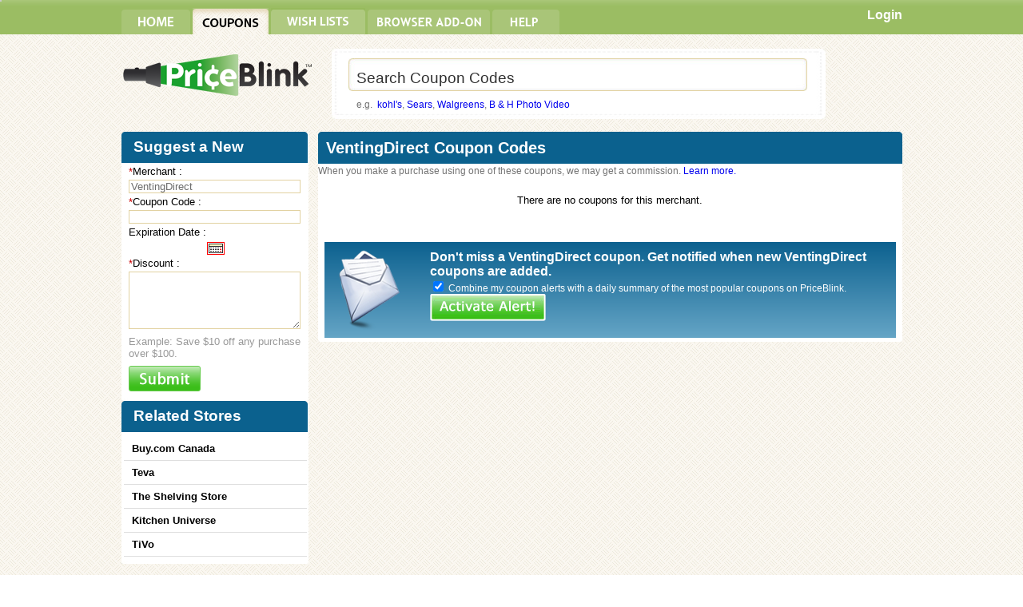

--- FILE ---
content_type: text/css
request_url: https://onboarding.priceblink.com/a/js/webcpns/facebox/facebox.css
body_size: 237
content:
#facebox {
  position: absolute;
  top: 0;
  left: 0;
  z-index: 1000;
  text-align: left;
}


#facebox .popup{
  position:relative;
  border:7px solid #3C5A7D;
  -webkit-border-radius:15px;
  -moz-border-radius:5px;
  border-radius:30px;
  -webkit-box-shadow:0 0 18px #3C5A7D;
  -moz-box-shadow:0 0 18px #3C5A7D;
  box-shadow:0 0 18px #3C5A7D;
}

#facebox .content {
  display:table;
 /* width: 700px;*/
  padding: 10px;
  background: #fff;
  -webkit-border-radius:4px;
  -moz-border-radius:4px;
  border-radius:23px;
}

#facebox .content > p:first-child{
  margin-top:0;
}
#facebox .content > p:last-child{
  margin-bottom:0;
}

#facebox .close{
  position:absolute;
  top:4px;
  right:9px;
  padding:0px;
  background:#fff;
}

#facebox .close img {
  xopacity:0.3;
}

#facebox .close:hover img{
  opacity:1.0;
}

#facebox .loading {
  text-align: center;
}

#facebox .image {
  text-align: center;
}

#facebox img {
  border: 0;
  margin: 0;
}

#facebox_overlay {
  position: fixed;
  top: 0px;
  left: 0px;
  height:100%;
  width:100%;
}

.facebox_hide {
  z-index:-100;
}

.facebox_overlayBG {
  background-color: #000;
  z-index: 99;
}

--- FILE ---
content_type: text/javascript
request_url: https://onboarding.priceblink.com/a/js/webcpns/script.js?a=bab
body_size: 1674
content:
var agt=navigator.userAgent.toLowerCase();
var ie  = (agt.indexOf("msie") != -1);
var ns  = (navigator.appName.indexOf("Netscape") != -1);
var win = ((agt.indexOf("win")!=-1) || (agt.indexOf("32bit")!=-1));
var mac = (agt.indexOf("mac")!=-1);

function detectInternetExplorer(ClassID,name) { 
	result = false; document.write('<SCRIPT LANGUAGE=VBScript>\n on error resume next \n result = IsObject(CreateObject("' + ClassID + '"))</SCRIPT>\n'); if (result) return name+','; else return ''; 
}

function detectNS(ClassID,name) { 
	n = ""; 
	if (nse.indexOf(ClassID) != -1) if (navigator.mimeTypes[ClassID].enabledPlugin != null) n = name+","; 
	return n; 
}

if (ie && win) {
	
	pluginlist = detectInternetExplorer("Adobe.SVGCtl","SVG Viewer");
	pluginlist += detectInternetExplorer("SWCtl.SWCtl.1","Shockwave Director");
	pluginlist += detectInternetExplorer("ShockwaveFlash.ShockwaveFlash.1","Shockwave Flash");
	/*
	since we dont want ot check other plugins.....we only need to check flash 
	pluginlist += detectInternetExplorer("rmocx.RealPlayer G2 Control.1","RealPlayer");
	pluginlist += detectInternetExplorer("QuickTimeCheckObject.QuickTimeCheck.1","QuickTime") 
	pluginlist += detectInternetExplorer("MediaPlayer.MediaPlayer.1","Windows Media Player") 
	pluginlist += detectInternetExplorer("PDF.PdfCtrl.5","Acrobat Reader");
	*/ 
}

if (ns || !win) {
		nse = ""; for (var i=0;i<navigator.mimeTypes.length;i++) nse += navigator.mimeTypes[i].type.toLowerCase();
		pluginlist = detectNS("image/svg-xml","SVG Viewer"); 
		pluginlist += detectNS("application/x-director","Shockwave Director"); 
		pluginlist += detectNS("application/x-shockwave-flash","Shockwave Flash"); 
		/*	
		since we dont want ot check other plugins.....we only need to check flash 
		pluginlist += detectNS("audio/x-pn-realaudio-plugin","RealPlayer");
		pluginlist += detectNS("video/quicktime","QuickTime");
		pluginlist += detectNS("application/x-mplayer2","Windows Media Player");
		pluginlist += detectNS("application/pdf","Acrobat Reader");
		*/
}

pluginlist += navigator.javaEnabled() ? "Java," : "";

if (pluginlist.length > 0) pluginlist = pluginlist.substring(0,pluginlist.length-1);

//SAMPLE USAGE- detect "Flash"
//if (pluginlist.indexOf("Flash")!=-1)
//document.write("You have flash installed")
//if (pluginlist.indexOf('Flash') == -1 ||  navigator.platform == 'ipad') {
//	var FlashSupport = false;
//	
//} else {
//	var FlashSupport = true;
//}

var FlashSupport = false;// set flash support as false so that only non flash solution is used.
var clip = null;
var link = null;
var revealUrl = null;
var current_id = null;

clip = new ZeroClipboard.Client();
if (FlashSupport) {

	clip.setHandCursor( true );
} else {
	clip.setHandCursor( false );
}
	
	//clip.addEventListener('mouseup', function(client){ popup(link);});
	
clip.addEventListener('mouseup', function(client){ popupNew(link,revealUrl);});


clip.addEventListener( 'mouseOut', function(client) { 
	hide(current_id);
});
	
clip.addEventListener('mouseOver', function(client) {
	show(current_id);
});


var CurrentSelectedCouponContainer = null;
clip2 = new ZeroClipboard.Client();
if (FlashSupport) {
	clip2.setHandCursor( true );
} else {
	clip2.setHandCursor( false );
}


//clip.addEventListener('mouseup', function(client){ popup(link);});
clip2.addEventListener('mouseup', function(client){ changeHintText(current_id);});


clip2.addEventListener( 'mouseOut', function(client) { 
    if (CurrentSelectedCouponContainer != current_id) {
	hide(current_id);
    }
});
    
clip2.addEventListener('mouseOver', function(client) {
	if (CurrentSelectedCouponContainer != current_id) {
		show(current_id);
	}
});


function changeHintText(id){
	var allelm = document.querySelectorAll('div.redeem_coupon_code_hint');
	CurrentSelectedCouponContainer = id;	
	for(i=0; i<allelm.length; i++){
		//alert(allelm[i].innerHTML);
		if (allelm[i].id != id) {
			allelm[i].style.display = 'none';
			allelm[i].innerHTML = 'Click to copy to clipboard';
		}			
	}
	document.getElementById(id).innerHTML='Code copied to your clipboard';
	document.getElementById(id).style.display = 'block';
	return;
}

function popup(link){ 
	window.open(link);
}

function popupNew(link,revealUrl){
	
	if (navigator.platform.toLowerCase() == 'ipad')
	{
		if (window.opener == null) {
			var altproperty = '_blank';
		} else {
			var altproperty = '_new';
		}
	} 
	else if (navigator.userAgent.toLowerCase().indexOf('safari') != -1 && navigator.userAgent.toLowerCase().indexOf('chrome') < 0) {
		if (window.opener == null) {
			var altproperty = '_blank';
		} else {
			var altproperty = '_new';
		}
		var merchantUrl = link;
		link = revealUrl;
		revealUrl = merchantUrl;
		//var altproperty = '_new';
	}
	else {
		var altproperty = '_blank';
	}
	
	newWindow = window.open(revealUrl, altproperty, '', false);
	newWindow.focus();
	window.location.href=link;
	
}

function ctc(text, hyperlink, object){
	
	clip.setText(text);
	if (clip.div){
		clip.receiveEvent('mouseout', null);
		clip.reposition(object);
	}
	else clip.glue(object);
    
    clip.receiveEvent('mouseout', null);
	
	link = hyperlink;
};

function ctcNew(text, hyperlink, object,RevealUrl){
	
	if (FlashSupport)
	{
		clip.setText(text);
		if (clip.div){
			clip.receiveEvent('mouseout', null);
			clip.reposition(object);
		}
		else clip.glue(object);
		
		clip.receiveEvent('mouseout', null);
		revealUrl = RevealUrl;
		link = hyperlink;

	} else {
		
		object.addEventListener('click',function(){ popupNew(hyperlink,RevealUrl);});
		//popupNew(hyperlink,RevealUrl);
	}
	//return;
};

function ctcOnlyCopy(text, object){
	
	if (FlashSupport)
	{
		clip2.setText(text);
		if (clip2.div){
			clip2.receiveEvent('mouseout', null);
			clip2.reposition(object);
		}
		else clip2.glue(object);
		
		clip2.receiveEvent('mouseout', null);
		//revealUrl = RevealUrl;
		//link = hyperlink;

	} else {
		//object.addEventListener('mouseover',showhintdiv);
		//object.addEventListener('mouseout',hidehintdiv);
	} 
	
	//return;
};

function show(id) {
	document.getElementById(id).style.visibility='visible';
	document.getElementById(id).style.display='block';
}

function hide(id) {
	document.getElementById(id).style.visibility='hidden';
	document.getElementById(id).style.display='none';
}

function showhintdiv() {
	document.getElementById(current_id).style.visibility='visible';
	document.getElementById(current_id).style.display='block';
}

function hidehintdiv() {
	document.getElementById(current_id).style.visibility='hidden';
	document.getElementById(current_id).style.display='none';
}


function openmerchant(revealUrl,merchantUrl) {
	//alert(revealUrl+' \n\n '+merchantUrl);
	var newWindow = window.open(merchantUrl, '_blank', '', false);
	window.location.href=revealUrl;
	newWindow.opener.focus();
	//window.focus();
}


